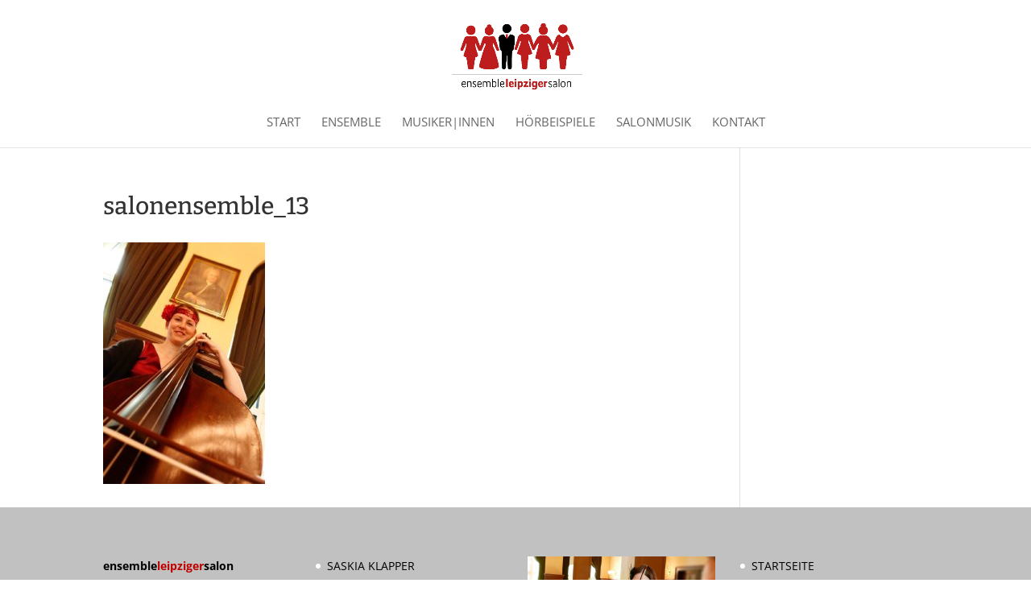

--- FILE ---
content_type: text/css
request_url: https://ensemble-leipziger-salon.de/wp/wp-content/plugins/smart-slider-3/Public/SmartSlider3/Application/Frontend/Assets/dist/smartslider.min.css?ver=f0b633e7
body_size: 3864
content:
.n2-in-fullscreen *{animation-name:initial}.n2-in-fullscreen [data-uk-scrollspy*=uk-animation-]:not([data-uk-scrollspy*=target]){opacity:1}ss3-fullpage{display:block}ss3-fullpage[data-based-on=real]{opacity:0}ss3-force-full-width{position:relative;display:block;opacity:0;width:100vw;transform:translateX(-100vw)}.n2-section-smartslider{position:relative;width:100%;outline:0;--widget-offset: 0px}.n2-section-smartslider--hidden{display:none}.n2-ss-align{position:relative;z-index:0;overflow:hidden}.n2-ss-align.n2-ss-align-visible{overflow:visible}.n2-ss-slider{display:grid;grid-template-columns:100%;grid-template-rows:1fr auto;-webkit-font-smoothing:antialiased;font-size:16px;line-height:1;user-select:none;--ss-fs: flex-start;--ss-fe: flex-end;--ss-r: row;--ss-rr: row-reverse}.n2-ss-slider [data-force-pointer],.n2-ss-slider [data-force-pointer] *{cursor:pointer!important}.n2-ss-slider [data-force-pointer=zoom-in],.n2-ss-slider [data-force-pointer=zoom-in] *{cursor:zoom-in!important}.n2-ss-slider .n2-ss-text{user-select:text;cursor:initial}.n2-ss-slider-has-no-slide{height:0!important;opacity:0!important;overflow:hidden!important}.n2-ss-slider,.n2-ss-slider .n2_ss__touch_element{-webkit-tap-highlight-color:transparent;-webkit-tap-highlight-color:transparent}.n2-ss-slider>*,.n2-ss-slider .n2_ss__touch_element>*{-webkit-tap-highlight-color:initial}.n2-ss-slider .n2-ow,.n2-ss-slider .n2-ow-all *{font-size:inherit;line-height:inherit;letter-spacing:inherit}.n2-ss-slider .n2-ow,.n2-ss-slider .n2-ow:before,.n2-ss-slider .n2-ow:after,.n2-ss-slider .n2-ow-all *,.n2-ss-slider .n2-ow-all :before,.n2-ss-slider .n2-ow-all :after{box-sizing:content-box}.n2-ss-slider .n2-ow:before,.n2-ss-slider .n2-ow:after,.n2-ss-slider .n2-ow-all :not(i):before,.n2-ss-slider .n2-ow-all :not(i):after{display:none}.n2-ss-slider a.n2-ow,.n2-ss-slider .n2-ow-all a{border:0;-webkit-hyphens:manual;-moz-hyphens:manual;-ms-hyphens:manual;hyphens:manual}.n2-ss-slider a.n2-ow,.n2-ss-slider a.n2-ow:focus,.n2-ss-slider .n2-ow-all a,.n2-ss-slider .n2-ow-all a:focus{outline:0!important;transition:none 0s;box-shadow:none;text-decoration:none}.n2-ss-slider path{transition:none 0s}.n2-ss-slider .n2-ow-all b,.n2-ss-slider .n2-ow-all i{color:inherit}.n2-ss-slider h1.n2-ow,.n2-ss-slider h2.n2-ow,.n2-ss-slider h3.n2-ow,.n2-ss-slider h4.n2-ow,.n2-ss-slider h5.n2-ow,.n2-ss-slider h6.n2-ow,.n2-ss-slider p.n2-ow,.n2-ss-slider .n2-ow-all h1,.n2-ss-slider .n2-ow-all h2,.n2-ss-slider .n2-ow-all h3,.n2-ss-slider .n2-ow-all h4,.n2-ss-slider .n2-ow-all h5,.n2-ss-slider .n2-ow-all h6,.n2-ss-slider .n2-ow-all p{margin:0;padding-left:0;padding-right:0;height:auto;width:auto;border:0;box-shadow:none;-webkit-hyphens:manual;-moz-hyphens:manual;-ms-hyphens:manual;hyphens:manual}.n2-ss-slider iframe{border:0;min-height:0}.n2-ss-slider iframe.n2-ow,.n2-ss-slider .n2-ow-all iframe{margin:0}.n2-ss-slider img.n2-ow,.n2-ss-slider .n2-ow-all img,.n2-ss-slider svg.n2-ow,.n2-ss-slider .n2-ow-all svg{max-width:none;max-height:none;height:auto;box-shadow:none;border-radius:0;background:0 0;background:0 0;padding:0;margin:0;border:0;vertical-align:top}.n2-ss-slider picture.n2-ow,.n2-ss-slider .n2-ow-all picture{display:inline-block}.n2-ss-slider source{display:none}.n2-ss-slider ul.n2-ow,.n2-ss-slider li.n2-ow,.n2-ss-slider img.n2-ow,.n2-ss-slider a.n2-ow,.n2-ss-slider p.n2-ow,.n2-ss-slider ol.n2-ow,.n2-ss-slider textarea.n2-ow,.n2-ss-slider input.n2-ow,.n2-ss-slider button.n2-ow{transition:none 0s}.n2-ss-slider p{background-color:transparent}.n2-ss-slider{z-index:3;position:relative;text-align:left;width:100%;min-height:1px}[dir=rtl] .n2-ss-slider{text-align:right}.n2-ss-slider :focus{outline:0}.n2-ss-slider[data-responsive=fullpage]{min-height:calc(var(--target-height, 100vh) - var(--subtract, 0px) - var(--subtract-vertical-offset, 0px) - var(--subtract-vertical-widget, 0px))}.n2-ss-slider.n2-ss-slider--fullscreen[data-responsive=fullpage]{min-height:100vh}.n2-ss-slider.n2-ss-slider--fullscreen .n2-ss-preserve-size--slider{display:none!important}[dir=rtl] .n2-ss-slider .n2-ss-slide-background{text-align:left}.n2-ss-slider.n2notransition *{transition:none 0s!important}.n2-ss-slider .n2-ss-preserve-size{width:100%;visibility:hidden}.n2-ss-slider .n2-ss-preserve-size[data-related-device]{display:none}.n2-ss-slider .n2-ss-preserve-size[data-related-device=desktopPortrait]{display:block}.n2-ss-slider .n2-ss-slider-background-video{position:absolute;left:0;top:0;width:100%;height:100%}.n2-ss-slider .n2-cover{object-fit:cover}.n2-ss-slider .n2-contain{object-fit:contain}.n2-ss-slider .n2-ss-slide{position:relative;overflow:hidden;text-align:center;--ssselfalign: center}.n2-ss-full-page--constrain-ratio .n2-ss-slide{overflow:visible}.n2-ss-slider .n2-ss-slide--focus{position:absolute;left:0;top:0;width:100%;height:100%;opacity:0;z-index:-99999}.n2-ss-slider .n2-ss-slide-thumbnail{display:none!important}.n2-ss-full-page--constrain-ratio .n2-ss-layers-container{clip-path:var(--ss-clip-path, inset(0px))}.n2-ss-slider .n2-ss-slide-background,.n2-ss-slider .n2-ss-slide-background *{position:absolute;top:0;left:0;width:100%;height:100%;text-align:left}.n2-ss-feature-post-bg-loader .n2-ss-slide-background{opacity:0}.n2-ss-slider .n2-ss-slide-background{z-index:10}.n2-ss-slider .n2-ss-slide-background .n2-ss-slide-background-color{z-index:1}.n2-ss-slider .n2-ss-slide-background .n2-ss-slide-background-color[data-overlay="1"]{z-index:7}.n2-ss-slider .n2-ss-slide-background .n2-ss-slide-background-video{z-index:3}.n2-ss-slider .n2-ss-slide-background .n2-ss-slide-background-image{z-index:5}.n2-ss-slider .n2-ss-slide-background-image{width:100%;height:100%;box-sizing:content-box;--ss-o-pos-x: 50%;--ss-o-pos-y: 50%}.n2-ss-slider .n2-ss-slide-background-image img{object-position:var(--ss-o-pos-x) var(--ss-o-pos-y)}.n2-ss-slider .n2-ss-slide-background-image img{width:100%!important;height:100%!important;object-fit:cover;color:RGBA(0,0,0,0)}.n2-ss-slider [data-mode=fit] .n2-ss-slide-background-image img{object-fit:contain}.n2-ss-slider [data-mode=center] .n2-ss-slide-background-image img{object-fit:none}.n2-ss-slider [data-mode=stretch] .n2-ss-slide-background-image img{object-fit:fill}.n2-ss-slider [data-mode=blurfit] .n2-ss-slide-background-image+.n2-ss-slide-background-image img{object-fit:contain}.n2-ss-slider .n2-ss-slide-background-video{object-fit:cover}.n2-ss-slider .n2-ss-slide-background-video[data-mode=fit]{object-fit:contain}.n2-ss-slider .n2-ss-layers-container{visibility:hidden;position:relative;width:100%;height:100%;display:flex;flex-direction:column;z-index:20;opacity:.001;transition:opacity .4s}.n2-ss-slider.n2-ss-loaded .n2-ss-layers-container{opacity:1}.n2-ss-slider [onclick].n2-ss-layers-container{visibility:visible}.n2-ss-slider .n2-ss-layers-container>*{visibility:visible}.n2-ss-slider .n2-ss-layer{z-index:2;--margin-top: 0px;--margin-right: 0px;--margin-bottom: 0px;--margin-left: 0px;width:calc(100% - var(--margin-right) - var(--margin-left) + var(--ss-safari-fix-225962, 0px));--ssfont-scale: 1;font-size:calc(100%*var(--ssfont-scale))}.n2-ss-slider .n2-ss-layer[data-pm=normal]{margin:var(--margin-top) var(--margin-right) var(--margin-bottom) var(--margin-left)}.n2-ss-slider .n2-ss-layer[data-pm=absolute]{position:absolute;left:0;top:0}.n2-ss-slider .n2-ss-layer[data-pm=absolute] picture{width:100%}.n2-ss-slider .n2-ss-layer[data-pm=default],.n2-ss-slider .n2-ss-layer[data-pm=normal]{position:relative;min-height:1px}.n2-ss-slider .n2-ss-layer-wrapper{width:100%;height:100%}.n2-ss-slider .n2-ss-layer-content .n2-ss-layer-wrapper,.n2-ss-slider .n2-ss-layer-row .n2-ss-layer-wrapper{height:auto;flex-grow:1}.n2-ss-slider .n2-ss-layer.n2-ss-layer--need-height .n2-ss-layer-wrapper{height:100%}.n2-ss-slider .n2-ss-layer[data-sstype=col]>.n2-ss-layer-wrapper,.n2-ss-slider .n2-ss-layer[data-sstype=content]>.n2-ss-layer-wrapper{flex:1 1 auto;min-height:100%;height:auto!important;display:flex;flex-direction:column}.n2-ss-no-bga-fixed *,.n2-ss-slider.n2-ss-mobileLandscape .n2-ss-slider-1,.n2-ss-slider.n2-ss-mobilePortrait .n2-ss-slider-1,.n2-ss-slider.n2-ss-tabletLandscape .n2-ss-slider-1,.n2-ss-slider.n2-ss-tabletPortrait .n2-ss-slider-1,.n2-ss-slider.n2-ss-mobileLandscape .n2-ss-slider-2,.n2-ss-slider.n2-ss-mobilePortrait .n2-ss-slider-2,.n2-ss-slider.n2-ss-tabletLandscape .n2-ss-slider-2,.n2-ss-slider.n2-ss-tabletPortrait .n2-ss-slider-2{background-attachment:scroll!important}.n2-ss-slider .n2-ss-widget{position:relative;-webkit-backface-visibility:hidden;-webkit-perspective:1000px;z-index:1;font-size:16px;transition:opacity .4s ease;opacity:1;box-sizing:initial}.n2-ss-slider .n2-ss-widget[data-position=above],.n2-ss-slider .n2-ss-widget[data-position=below]{margin-left:auto;margin-right:auto}.n2-ss-slider .n2-ss-widget.n2-ss-widget-hidden{opacity:0!important;pointer-events:none}.n2-ss-slider .n2-ss-slider-controls-above,.n2-ss-slider .n2-ss-slider-controls-below{display:flex;flex-flow:column;align-items:center}.n2-ss-slider .n2-ss-slider-controls-side{position:relative;display:flex}.n2-ss-slider .n2-ss-slider-controls-side>*{flex:1 1 auto}.n2-ss-slider .n2-ss-slider-controls-left,.n2-ss-slider .n2-ss-slider-controls-right{flex:0 0 auto;display:flex}.n2-ss-slider .n2-ss-slider-controls-left>*,.n2-ss-slider .n2-ss-slider-controls-right>*{flex:1 1 auto}.n2-ss-slider .n2-ss-slider-controls-left>*{margin-right:var(--widget-offset)}.n2-ss-slider .n2-ss-slider-controls-right>*{margin-left:var(--widget-offset)}.n2-ss-slider .n2-ss-slider-controls-absolute-left,.n2-ss-slider .n2-ss-slider-controls-absolute-right{position:absolute;right:100%;top:0;height:100%;display:flex;flex-flow:var(--ss-rr);align-items:center;visibility:hidden}[dir=rtl] .n2-ss-slider .n2-ss-slider-controls-absolute-left{justify-content:flex-start}[dir=rtl] .n2-ss-slider .n2-ss-slider-controls-absolute-right{justify-content:flex-end}.n2-ss-slider .n2-ss-slider-controls-absolute-left>*,.n2-ss-slider .n2-ss-slider-controls-absolute-right>*{visibility:visible}.n2-ss-slider .n2-ss-slider-controls-absolute-right{left:100%;right:auto;flex-flow:row}.n2-ss-slider .n2-ss-slider-wrapper-outside,.n2-ss-slider .n2-ss-slider-wrapper-inside{position:relative;display:grid;grid-template-columns:100%}.n2-ss-slider .n2-ss-slider-wrapper-inside .n2-ss-slider-controls{z-index:10;position:absolute;width:100%;height:100%;visibility:hidden;display:flex}.n2-ss-slider .n2-ss-slider-wrapper-inside .n2-ss-slider-controls>*{visibility:visible}.n2-ss-slider .n2-ss-slider-wrapper-inside .n2-ss-slider-controls-advanced{display:block;opacity:0;transition:opacity .4s}.n2-ss-slider .n2-ss-slider-wrapper-inside .n2-ss-slider-controls-advanced--ready{opacity:1}.n2-ss-slider .n2-ss-slider-wrapper-inside .n2-ss-slider-controls-advanced>*{position:absolute!important}.n2-ss-slider .n2-ss-slider-controls-absolute-left-top{align-items:flex-start;flex-flow:var(--ss-r)}.n2-ss-slider .n2-ss-slider-controls-absolute-left-top>*{margin:var(--widget-offset) 0 0 var(--widget-offset)}.n2-ss-slider .n2-ss-slider-controls-absolute-center-top{align-items:center;flex-flow:column}.n2-ss-slider .n2-ss-slider-controls-absolute-center-top>*,.n2-ss-slider .n2-ss-slider-controls-below>*{margin-top:var(--widget-offset)}.n2-ss-slider .n2-ss-slider-controls-absolute-right-top{flex-flow:var(--ss-rr);align-items:flex-start}.n2-ss-slider .n2-ss-slider-controls-absolute-right-top>*{margin:var(--widget-offset) var(--widget-offset) 0 0}.n2-ss-slider .n2-ss-slider-controls-absolute-left-center{align-items:center;flex-flow:var(--ss-r)}.n2-ss-slider .n2-ss-slider-controls-absolute-left-center>*,.n2-ss-slider .n2-ss-slider-controls-absolute-right>*{margin-left:var(--widget-offset)}.n2-ss-slider .n2-ss-slider-controls-absolute-right-center{align-items:center;flex-flow:var(--ss-rr)}.n2-ss-slider .n2-ss-slider-controls-absolute-right-center>*,.n2-ss-slider .n2-ss-slider-controls-absolute-left>*{margin-right:var(--widget-offset)}.n2-ss-slider .n2-ss-slider-controls-absolute-left-bottom{align-items:flex-end;flex-flow:var(--ss-r)}.n2-ss-slider .n2-ss-slider-controls-absolute-left-bottom>*{margin:0 0 var(--widget-offset) var(--widget-offset)}.n2-ss-slider .n2-ss-slider-controls-absolute-center-bottom{align-items:center;flex-flow:column-reverse}.n2-ss-slider .n2-ss-slider-controls-absolute-center-bottom>*,.n2-ss-slider .n2-ss-slider-controls-above>*{margin-bottom:var(--widget-offset)}.n2-ss-slider .n2-ss-slider-controls-absolute-right-bottom{align-items:flex-end;flex-flow:var(--ss-rr)}.n2-ss-slider .n2-ss-slider-controls-absolute-right-bottom>*{margin:0 var(--widget-offset) var(--widget-offset) 0}.n2-ss-slider .n2-ss-slider-wrapper-inside .n2-ss-slider-controls-absolute-right-top,.n2-ss-slider .n2-ss-slider-wrapper-inside .n2-ss-slider-controls-absolute-left-top,.n2-ss-slider .n2-ss-slider-wrapper-inside .n2-ss-slider-controls-absolute-left-bottom,.n2-ss-slider .n2-ss-slider-wrapper-inside .n2-ss-slider-controls-absolute-right-bottom{z-index:11}.n2-ss-slider .n2-ss-static-slide{justify-self:stretch;align-self:stretch;display:flex;flex-direction:column;position:relative;z-index:25;-webkit-backface-visibility:hidden;text-align:center;--ssselfalign: center;opacity:.001;transition:opacity .4s}.n2-ss-slider.n2-ss-loaded .n2-ss-static-slide{opacity:1}.n2-ss-slider .n2-ss-static-slide div[data-sstype=slide]>.n2-ss-layer,.n2-ss-slider .n2-ss-static-slide div[data-sstype=content][data-hasbackground="1"]>div.n2-ss-section-main-content,.n2-ss-slider .n2-ss-static-slide div[data-sstype=content] .n2-ss-section-main-content>*{visibility:visible}.n2-ss-slider .n2-ss-static-slide,.n2-ss-slider .n2-ss-static-slide div[data-sstype=slide],.n2-ss-slider .n2-ss-static-slide div[data-sstype=content][data-hasbackground="0"],.n2-ss-slider .n2-ss-static-slide div[data-sstype=content][data-hasbackground="0"] div.n2-ss-section-main-content{visibility:hidden}.n2-ss-slider .n2-ss-shape-divider{position:absolute;left:0;width:100%;height:100px;pointer-events:none;z-index:13}.n2-ss-slider .n2-ss-shape-divider-inner{height:100%;transform-origin:center top}.n2-ss-slider .n2-ss-shape-divider-bottom .n2-ss-shape-divider-inner{position:absolute;bottom:0;left:0;width:100%;transform-origin:center bottom}.n2-ss-slider .n2-ss-shape-divider svg{display:block;height:100%;width:100%}.n2-ss-slider .n2-ss-shape-divider-top{top:0}.n2-ss-slider .n2-ss-shape-divider-bottom{bottom:0}.n2-ss-slider .n2-ss-slide .nextend-slide-bg{position:absolute;top:0;left:0;width:100%;max-width:none!important;height:auto;background:rgba(0,0,0,.002)}.n2-ss-slider video.n2-ow{max-width:none}.n2-ss-slider .n2-ss-item-video-container{overflow:hidden;width:100%;height:100%}.n2-ss-slider .n2-ss-item-video-container video{width:100%;height:100%}.n2-ss-slider .n2-ss-item-iframe-wrapper{-webkit-overflow-scrolling:touch;overflow-y:auto;height:100%}.n2-ss-slider .n2i{vertical-align:top}.n2-ss-slider iframe.n2-ow{max-width:none;display:block}.n2-ss-slider .n2-ss-item-iframe{height:100%}.n2-ss-slider .n2-grabbing{cursor:grabbing!important}.n2-ss-slider .n2-grabbing .n2-ss-slide{pointer-events:none}.n2-ss-slider .n2-ss-item-input-form{display:flex;flex-flow:row}.n2-ss-slider .n2-ss-item-input-form .n2-input{flex:1 1 auto}.n2-ss-slider .n2-ss-item-input-form .n2-form-button{margin:0}.n2-ss-slider form.n2-ow{margin:0;border:0;padding:0}.n2-ss-slider .n2-input{height:auto;width:auto;box-sizing:border-box;margin:0;border:0;padding:0;display:inline-block;vertical-align:middle;white-space:normal;background:0 0;line-height:1;font-size:13px;font-family:Arial,serif;box-shadow:none}.n2-ss-slider input.n2-ow:focus{outline:0}.n2-ss-slider input.n2-ow[placeholder]{overflow:hidden;text-overflow:clip}.n2-ss-slider ::-moz-placeholder{text-overflow:clip;color:inherit}.n2-ss-slider input.n2-ow:-moz-placeholder{text-overflow:clip;color:inherit}.n2-ss-slider input.n2-ow::-webkit-input-placeholder,.n2-ss-slider input.n2-ow::placeholder{color:inherit}.n2-ss-slider table.n2-ow{table-layout:auto;margin:0}.n2-ss-slider .n2-ow .n2-ss-thumbnail-type{width:48px;height:48px;margin-left:-24px;margin-top:-24px;position:absolute;left:50%;top:50%}.n2-ss-slider .n2-ss-section-main-content .n2-ss-item{float:none}.n2-ss-slider .n2-ss-layer[data-sstype=row].n2-ss-stretch-layer{display:flex;flex:1 1 auto}.n2-ss-slider .n2-ss-layer[data-sstype=row].n2-ss-stretch-layer>.n2-ss-layer-wrapper{display:flex}.n2-ss-slider .n2-ss-layer-row{box-sizing:border-box;display:flex}.n2-ss-slider .n2-ss-layer-row-inner{position:relative;box-sizing:border-box;display:flex;visibility:hidden;width:100%}.n2-ss-slider .n2-ss-layer-row-inner>*{visibility:visible}.n2-ss-slider .n2-ss-layer[data-sstype=row].n2-ss-stretch-layer .n2-ss-layer-row{height:auto;width:100%}.n2-ss-slider .n2-ss-layer-row>.n2-ss-layer{box-sizing:border-box;width:1px;flex:1 1 auto}.n2-ss-slider .n2-ss-layer-row .n2-ss-item{float:none}.n2-ss-slider .n2-ss-layer[data-sstype=slide]{flex:0 0 auto;position:relative;box-sizing:border-box;width:100%;height:100%;min-height:100%;z-index:2;display:flex;justify-content:center;flex-flow:column}.n2-ss-slider .n2-ss-layer-content .n2-ss-layer--auto:not([data-pm=absolute]){width:auto!important}.n2-ss-slider .n2-ss-layer-content .n2-ss-layer[data-pm=normal]{max-width:calc(100% - var(--margin-right) - var(--margin-left) + var(--ss-safari-fix-225962, 0px))}.n2-ss-slider .n2-ss-layer[data-sstype=content]{flex:0 0 auto;width:100%;min-height:100%;position:relative;z-index:2;display:flex}.n2-ss-slider .n2-ss-layer-content{flex:0 0 auto;display:flex;flex-direction:column;justify-content:flex-start;box-sizing:border-box;position:relative;min-height:10px}.n2-ss-slider .n2-ss-section-main-content{flex:1 1 auto;display:flex;justify-content:center;flex-direction:column;min-height:100%;max-width:100%}.n2-ss-slider .n2-ss-layer-with-background{--n2bgimage: none;--n2bggradient: none;background-image:var(--n2bggradient),var(--n2bgimage);background-size:cover,cover;background-repeat:no-repeat,no-repeat;transition:all .3s;transition-property:border-color,background-color,border-radius,box-shadow}.n2-ss-slider .n2-ss-layer[data-sstype=col]{display:flex;flex-flow:column;order:10;flex:0 1 auto}.n2-ss-slider .n2-ss-layer--block>.n2-ss-layer-row>.n2-ss-layer-row-inner>.n2-ss-layer[data-sstype=col],.n2-ss-slider .n2-ss-layer--block>.n2-ss-layer-wrapper>.n2-ss-layer-row>.n2-ss-layer-row-inner>.n2-ss-layer[data-sstype=col]{flex:1 1 auto}.n2-ss-slider .n2-ss-layer-col{box-sizing:border-box;position:relative;width:100%;height:auto;flex:1 1 auto}.n2-ss-slider .n2-ss-layer-col>.n2-ss-layer{flex:0 0 auto}.n2-ss-slider .n2-ss-layer:not([data-sstype=col]){align-self:var(--ssselfalign)}.n2-ss-slider .n2-ss-item-image-content{overflow:hidden;line-height:0}.n2-ss-slider .n2-ss-img-wrapper,.n2-ss-slider .n2-ss-img-wrapper img{line-height:0}.n2-ss-slider .n2-ss-item-image-content img{display:inline-block;max-width:100%}.n2-ss-slider .n2-ss-item-image-content a{display:inline-block}.n2-ss-slider .n2-ss-item-image-content picture{width:100%}.n2-ss-slider img.n2-ss-item-image-area{display:block;width:100%!important;height:100%!important}.n2-ss-slider .n2_ss_video_player{position:relative}.n2-ss-slider .n2_ss_video_player .n2_ss_video_player__placeholder{padding-top:56.25%}.n2-ss-slider .n2_ss_video_player[data-aspect-ratio="16:10"] .n2_ss_video_player__placeholder{padding-top:62.5%}.n2-ss-slider .n2_ss_video_player[data-aspect-ratio="4:3"] .n2_ss_video_player__placeholder{padding-top:75%}.n2-ss-slider .n2_ss_video_player iframe,.n2-ss-slider .n2_ss_video_player video,.n2-ss-slider .n2_ss_video_player .n2_ss_video_player__cover{display:block;position:absolute;top:0;left:0;width:100%;height:100%}.n2-ss-slider .n2_ss_video_player .n2_ss_video_player__cover{z-index:2;transform:translate3d(0,0,0)}.n2-ss-slider .n2_ss_video_player[data-aspect-ratio=fill]{min-height:50px;height:100%}.n2-ss-slider .n2_ss_video_player[data-aspect-ratio=fill] .n2_ss_video_player__placeholder,.n2-ss-slider .n2_ss_video_player[data-aspect-ratio=fill]>.n2_ss_video_player__placeholder,.n2-ss-slider .n2_ss_video_player[data-aspect-ratio=fill]>.n2_ss_video_player__placeholder{padding-top:0}.n2-ss-slider .n2_ss_video_player[data-aspect-ratio=fill] video{position:static;height:auto}.n2-ss-slider .n2-ss-layer[data-pm=absolute]>.n2-ss-item>.n2_ss_video_player[data-aspect-ratio=fill]>video,.n2-ss-slider .n2-ss-layer[data-pm=absolute]>.n2_ss_video_player[data-aspect-ratio=fill]>video,.n2-ss-slider .n2_ss_video_player[data-aspect-ratio=fill]>video,.n2-ss-slider .n2_ss_video_player[data-aspect-ratio=fill]>video{position:static;height:100%}.n2-ss-slider img.n2_ss_video_cover{display:block;position:absolute;left:0;top:0;width:100%;height:100%;z-index:1;object-fit:cover}.n2-ss-slider img.n2_ss_video_play_btn{position:absolute;left:50%;top:50%;z-index:2;width:48px;height:48px;transform:translate(-50%,-50%)}.n2-ss-slider .n2-ss-animated-heading-wrapper,.n2-ss-slider .n2-ss-animated-heading-wrapper *,.n2-ss-slider .n2-ss-highlighted-heading-wrapper,.n2-ss-slider .n2-ss-highlighted-heading-wrapper *{text-decoration:none!important}.n2_clear{clear:both}[data-force-hidden],[data-force-hidden] *{visibility:hidden!important}.n2-ss-slider .n2-ss-reveal-clip{pointer-events:none;visibility:hidden;position:absolute;left:0;top:0;z-index:1000000;width:100%;height:100%;overflow:hidden}.n2-ss-slider .n2-ss-reveal-clip>*{position:absolute;left:0;top:0;width:100%;height:100%}.n2-ss-slider .n2-widget-html{z-index:10}.n2-ss-slider .n-particles-js-canvas-el{position:absolute;left:0;top:0;width:100%;height:100%;z-index:12}ss-text,ss-word,ss-char{position:relative;display:inline-block}ss-p{display:block}ss3-loader{display:none;place-content:center;position:absolute;left:0;top:0;width:100%;height:100%;z-index:100000}ss3-loader:after{content:'';display:block;border:9px solid RGBA(0,0,0,.6);border-top:9px solid #fff;border-radius:50%;box-shadow:inset 0 0 0 1px RGBA(0,0,0,.6),0 0 0 1px RGBA(0,0,0,.6);width:40px;height:40px;animation:n2-ss-loader-spin 2s linear infinite}@keyframes n2-ss-loader-spin{0%{transform:rotate(0deg)}to{transform:rotate(360deg)}}